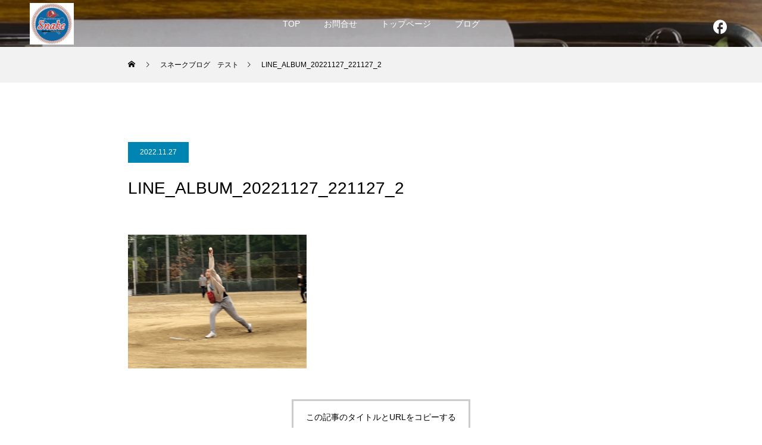

--- FILE ---
content_type: text/html; charset=UTF-8
request_url: https://www.abeno-snake.com/%E7%AC%AC%EF%BC%92%E5%9B%9E%E9%98%BF%E5%80%8D%E9%87%8E%E3%82%B9%E3%83%8D%E3%83%BC%E3%82%AFob%E9%87%8E%E7%90%83%E5%A4%A7%E4%BC%9A/line_album_20221127_221127_2/
body_size: 13904
content:
<!DOCTYPE html>
<html class="pc" dir="ltr" lang="ja" prefix="og: https://ogp.me/ns#">
<head>
<meta charset="UTF-8">
<!--[if IE]><meta http-equiv="X-UA-Compatible" content="IE=edge"><![endif]-->
<meta name="viewport" content="width=device-width">
<title>LINE_ALBUM_20221127_221127_2 | 阿倍野スネーク</title>
<meta name="description" content="野球大好きっ子　募集！">
<link rel="pingback" href="https://www.abeno-snake.com/cms-127493/xmlrpc.php">
<link rel="shortcut icon" href="https://www.abeno-snake.com/cms-127493/wp-content/uploads/2020/11/abeno-logo-e1613021912260.png">

		<!-- All in One SEO 4.9.2 - aioseo.com -->
	<meta name="robots" content="max-image-preview:large" />
	<meta name="author" content="tamiyasu"/>
	<link rel="canonical" href="https://www.abeno-snake.com/%e7%ac%ac%ef%bc%92%e5%9b%9e%e9%98%bf%e5%80%8d%e9%87%8e%e3%82%b9%e3%83%8d%e3%83%bc%e3%82%afob%e9%87%8e%e7%90%83%e5%a4%a7%e4%bc%9a/line_album_20221127_221127_2/" />
	<meta name="generator" content="All in One SEO (AIOSEO) 4.9.2" />
		<meta property="og:locale" content="ja_JP" />
		<meta property="og:site_name" content="阿倍野スネーク | 野球大好きっ子　募集！" />
		<meta property="og:type" content="article" />
		<meta property="og:title" content="LINE_ALBUM_20221127_221127_2 | 阿倍野スネーク" />
		<meta property="og:url" content="https://www.abeno-snake.com/%e7%ac%ac%ef%bc%92%e5%9b%9e%e9%98%bf%e5%80%8d%e9%87%8e%e3%82%b9%e3%83%8d%e3%83%bc%e3%82%afob%e9%87%8e%e7%90%83%e5%a4%a7%e4%bc%9a/line_album_20221127_221127_2/" />
		<meta property="article:published_time" content="2022-11-27T10:57:33+00:00" />
		<meta property="article:modified_time" content="2022-11-27T11:06:19+00:00" />
		<meta name="twitter:card" content="summary" />
		<meta name="twitter:title" content="LINE_ALBUM_20221127_221127_2 | 阿倍野スネーク" />
		<script type="application/ld+json" class="aioseo-schema">
			{"@context":"https:\/\/schema.org","@graph":[{"@type":"BreadcrumbList","@id":"https:\/\/www.abeno-snake.com\/%e7%ac%ac%ef%bc%92%e5%9b%9e%e9%98%bf%e5%80%8d%e9%87%8e%e3%82%b9%e3%83%8d%e3%83%bc%e3%82%afob%e9%87%8e%e7%90%83%e5%a4%a7%e4%bc%9a\/line_album_20221127_221127_2\/#breadcrumblist","itemListElement":[{"@type":"ListItem","@id":"https:\/\/www.abeno-snake.com#listItem","position":1,"name":"Home","item":"https:\/\/www.abeno-snake.com","nextItem":{"@type":"ListItem","@id":"https:\/\/www.abeno-snake.com\/%e7%ac%ac%ef%bc%92%e5%9b%9e%e9%98%bf%e5%80%8d%e9%87%8e%e3%82%b9%e3%83%8d%e3%83%bc%e3%82%afob%e9%87%8e%e7%90%83%e5%a4%a7%e4%bc%9a\/line_album_20221127_221127_2\/#listItem","name":"LINE_ALBUM_20221127_221127_2"}},{"@type":"ListItem","@id":"https:\/\/www.abeno-snake.com\/%e7%ac%ac%ef%bc%92%e5%9b%9e%e9%98%bf%e5%80%8d%e9%87%8e%e3%82%b9%e3%83%8d%e3%83%bc%e3%82%afob%e9%87%8e%e7%90%83%e5%a4%a7%e4%bc%9a\/line_album_20221127_221127_2\/#listItem","position":2,"name":"LINE_ALBUM_20221127_221127_2","previousItem":{"@type":"ListItem","@id":"https:\/\/www.abeno-snake.com#listItem","name":"Home"}}]},{"@type":"ItemPage","@id":"https:\/\/www.abeno-snake.com\/%e7%ac%ac%ef%bc%92%e5%9b%9e%e9%98%bf%e5%80%8d%e9%87%8e%e3%82%b9%e3%83%8d%e3%83%bc%e3%82%afob%e9%87%8e%e7%90%83%e5%a4%a7%e4%bc%9a\/line_album_20221127_221127_2\/#itempage","url":"https:\/\/www.abeno-snake.com\/%e7%ac%ac%ef%bc%92%e5%9b%9e%e9%98%bf%e5%80%8d%e9%87%8e%e3%82%b9%e3%83%8d%e3%83%bc%e3%82%afob%e9%87%8e%e7%90%83%e5%a4%a7%e4%bc%9a\/line_album_20221127_221127_2\/","name":"LINE_ALBUM_20221127_221127_2 | \u963f\u500d\u91ce\u30b9\u30cd\u30fc\u30af","inLanguage":"ja","isPartOf":{"@id":"https:\/\/www.abeno-snake.com\/#website"},"breadcrumb":{"@id":"https:\/\/www.abeno-snake.com\/%e7%ac%ac%ef%bc%92%e5%9b%9e%e9%98%bf%e5%80%8d%e9%87%8e%e3%82%b9%e3%83%8d%e3%83%bc%e3%82%afob%e9%87%8e%e7%90%83%e5%a4%a7%e4%bc%9a\/line_album_20221127_221127_2\/#breadcrumblist"},"author":{"@id":"https:\/\/www.abeno-snake.com\/team\/tamiyasu\/#author"},"creator":{"@id":"https:\/\/www.abeno-snake.com\/team\/tamiyasu\/#author"},"datePublished":"2022-11-27T19:57:33+09:00","dateModified":"2022-11-27T20:06:19+09:00"},{"@type":"Organization","@id":"https:\/\/www.abeno-snake.com\/#organization","name":"\u963f\u500d\u91ce\u30b9\u30cd\u30fc\u30af","description":"\u91ce\u7403\u5927\u597d\u304d\u3063\u5b50\u3000\u52df\u96c6\uff01","url":"https:\/\/www.abeno-snake.com\/"},{"@type":"Person","@id":"https:\/\/www.abeno-snake.com\/team\/tamiyasu\/#author","url":"https:\/\/www.abeno-snake.com\/team\/tamiyasu\/","name":"tamiyasu"},{"@type":"WebSite","@id":"https:\/\/www.abeno-snake.com\/#website","url":"https:\/\/www.abeno-snake.com\/","name":"\u963f\u500d\u91ce\u30b9\u30cd\u30fc\u30af","description":"\u91ce\u7403\u5927\u597d\u304d\u3063\u5b50\u3000\u52df\u96c6\uff01","inLanguage":"ja","publisher":{"@id":"https:\/\/www.abeno-snake.com\/#organization"}}]}
		</script>
		<!-- All in One SEO -->

<link rel="alternate" title="oEmbed (JSON)" type="application/json+oembed" href="https://www.abeno-snake.com/wp-json/oembed/1.0/embed?url=https%3A%2F%2Fwww.abeno-snake.com%2F%25e7%25ac%25ac%25ef%25bc%2592%25e5%259b%259e%25e9%2598%25bf%25e5%2580%258d%25e9%2587%258e%25e3%2582%25b9%25e3%2583%258d%25e3%2583%25bc%25e3%2582%25afob%25e9%2587%258e%25e7%2590%2583%25e5%25a4%25a7%25e4%25bc%259a%2Fline_album_20221127_221127_2%2F" />
<link rel="alternate" title="oEmbed (XML)" type="text/xml+oembed" href="https://www.abeno-snake.com/wp-json/oembed/1.0/embed?url=https%3A%2F%2Fwww.abeno-snake.com%2F%25e7%25ac%25ac%25ef%25bc%2592%25e5%259b%259e%25e9%2598%25bf%25e5%2580%258d%25e9%2587%258e%25e3%2582%25b9%25e3%2583%258d%25e3%2583%25bc%25e3%2582%25afob%25e9%2587%258e%25e7%2590%2583%25e5%25a4%25a7%25e4%25bc%259a%2Fline_album_20221127_221127_2%2F&#038;format=xml" />
<link rel="preconnect" href="https://fonts.googleapis.com">
<link rel="preconnect" href="https://fonts.gstatic.com" crossorigin>
<link href="https://fonts.googleapis.com/css2?family=Noto+Sans+JP:wght@400;600" rel="stylesheet">
<style id='wp-img-auto-sizes-contain-inline-css' type='text/css'>
img:is([sizes=auto i],[sizes^="auto," i]){contain-intrinsic-size:3000px 1500px}
/*# sourceURL=wp-img-auto-sizes-contain-inline-css */
</style>
<link rel='stylesheet' id='style-css' href='https://www.abeno-snake.com/cms-127493/wp-content/themes/force_tcd078/style.css?ver=1.17.1' type='text/css' media='all' />
<style id='wp-block-library-inline-css' type='text/css'>
:root{--wp-block-synced-color:#7a00df;--wp-block-synced-color--rgb:122,0,223;--wp-bound-block-color:var(--wp-block-synced-color);--wp-editor-canvas-background:#ddd;--wp-admin-theme-color:#007cba;--wp-admin-theme-color--rgb:0,124,186;--wp-admin-theme-color-darker-10:#006ba1;--wp-admin-theme-color-darker-10--rgb:0,107,160.5;--wp-admin-theme-color-darker-20:#005a87;--wp-admin-theme-color-darker-20--rgb:0,90,135;--wp-admin-border-width-focus:2px}@media (min-resolution:192dpi){:root{--wp-admin-border-width-focus:1.5px}}.wp-element-button{cursor:pointer}:root .has-very-light-gray-background-color{background-color:#eee}:root .has-very-dark-gray-background-color{background-color:#313131}:root .has-very-light-gray-color{color:#eee}:root .has-very-dark-gray-color{color:#313131}:root .has-vivid-green-cyan-to-vivid-cyan-blue-gradient-background{background:linear-gradient(135deg,#00d084,#0693e3)}:root .has-purple-crush-gradient-background{background:linear-gradient(135deg,#34e2e4,#4721fb 50%,#ab1dfe)}:root .has-hazy-dawn-gradient-background{background:linear-gradient(135deg,#faaca8,#dad0ec)}:root .has-subdued-olive-gradient-background{background:linear-gradient(135deg,#fafae1,#67a671)}:root .has-atomic-cream-gradient-background{background:linear-gradient(135deg,#fdd79a,#004a59)}:root .has-nightshade-gradient-background{background:linear-gradient(135deg,#330968,#31cdcf)}:root .has-midnight-gradient-background{background:linear-gradient(135deg,#020381,#2874fc)}:root{--wp--preset--font-size--normal:16px;--wp--preset--font-size--huge:42px}.has-regular-font-size{font-size:1em}.has-larger-font-size{font-size:2.625em}.has-normal-font-size{font-size:var(--wp--preset--font-size--normal)}.has-huge-font-size{font-size:var(--wp--preset--font-size--huge)}.has-text-align-center{text-align:center}.has-text-align-left{text-align:left}.has-text-align-right{text-align:right}.has-fit-text{white-space:nowrap!important}#end-resizable-editor-section{display:none}.aligncenter{clear:both}.items-justified-left{justify-content:flex-start}.items-justified-center{justify-content:center}.items-justified-right{justify-content:flex-end}.items-justified-space-between{justify-content:space-between}.screen-reader-text{border:0;clip-path:inset(50%);height:1px;margin:-1px;overflow:hidden;padding:0;position:absolute;width:1px;word-wrap:normal!important}.screen-reader-text:focus{background-color:#ddd;clip-path:none;color:#444;display:block;font-size:1em;height:auto;left:5px;line-height:normal;padding:15px 23px 14px;text-decoration:none;top:5px;width:auto;z-index:100000}html :where(.has-border-color){border-style:solid}html :where([style*=border-top-color]){border-top-style:solid}html :where([style*=border-right-color]){border-right-style:solid}html :where([style*=border-bottom-color]){border-bottom-style:solid}html :where([style*=border-left-color]){border-left-style:solid}html :where([style*=border-width]){border-style:solid}html :where([style*=border-top-width]){border-top-style:solid}html :where([style*=border-right-width]){border-right-style:solid}html :where([style*=border-bottom-width]){border-bottom-style:solid}html :where([style*=border-left-width]){border-left-style:solid}html :where(img[class*=wp-image-]){height:auto;max-width:100%}:where(figure){margin:0 0 1em}html :where(.is-position-sticky){--wp-admin--admin-bar--position-offset:var(--wp-admin--admin-bar--height,0px)}@media screen and (max-width:600px){html :where(.is-position-sticky){--wp-admin--admin-bar--position-offset:0px}}

/*# sourceURL=wp-block-library-inline-css */
</style><style id='global-styles-inline-css' type='text/css'>
:root{--wp--preset--aspect-ratio--square: 1;--wp--preset--aspect-ratio--4-3: 4/3;--wp--preset--aspect-ratio--3-4: 3/4;--wp--preset--aspect-ratio--3-2: 3/2;--wp--preset--aspect-ratio--2-3: 2/3;--wp--preset--aspect-ratio--16-9: 16/9;--wp--preset--aspect-ratio--9-16: 9/16;--wp--preset--color--black: #000000;--wp--preset--color--cyan-bluish-gray: #abb8c3;--wp--preset--color--white: #ffffff;--wp--preset--color--pale-pink: #f78da7;--wp--preset--color--vivid-red: #cf2e2e;--wp--preset--color--luminous-vivid-orange: #ff6900;--wp--preset--color--luminous-vivid-amber: #fcb900;--wp--preset--color--light-green-cyan: #7bdcb5;--wp--preset--color--vivid-green-cyan: #00d084;--wp--preset--color--pale-cyan-blue: #8ed1fc;--wp--preset--color--vivid-cyan-blue: #0693e3;--wp--preset--color--vivid-purple: #9b51e0;--wp--preset--gradient--vivid-cyan-blue-to-vivid-purple: linear-gradient(135deg,rgb(6,147,227) 0%,rgb(155,81,224) 100%);--wp--preset--gradient--light-green-cyan-to-vivid-green-cyan: linear-gradient(135deg,rgb(122,220,180) 0%,rgb(0,208,130) 100%);--wp--preset--gradient--luminous-vivid-amber-to-luminous-vivid-orange: linear-gradient(135deg,rgb(252,185,0) 0%,rgb(255,105,0) 100%);--wp--preset--gradient--luminous-vivid-orange-to-vivid-red: linear-gradient(135deg,rgb(255,105,0) 0%,rgb(207,46,46) 100%);--wp--preset--gradient--very-light-gray-to-cyan-bluish-gray: linear-gradient(135deg,rgb(238,238,238) 0%,rgb(169,184,195) 100%);--wp--preset--gradient--cool-to-warm-spectrum: linear-gradient(135deg,rgb(74,234,220) 0%,rgb(151,120,209) 20%,rgb(207,42,186) 40%,rgb(238,44,130) 60%,rgb(251,105,98) 80%,rgb(254,248,76) 100%);--wp--preset--gradient--blush-light-purple: linear-gradient(135deg,rgb(255,206,236) 0%,rgb(152,150,240) 100%);--wp--preset--gradient--blush-bordeaux: linear-gradient(135deg,rgb(254,205,165) 0%,rgb(254,45,45) 50%,rgb(107,0,62) 100%);--wp--preset--gradient--luminous-dusk: linear-gradient(135deg,rgb(255,203,112) 0%,rgb(199,81,192) 50%,rgb(65,88,208) 100%);--wp--preset--gradient--pale-ocean: linear-gradient(135deg,rgb(255,245,203) 0%,rgb(182,227,212) 50%,rgb(51,167,181) 100%);--wp--preset--gradient--electric-grass: linear-gradient(135deg,rgb(202,248,128) 0%,rgb(113,206,126) 100%);--wp--preset--gradient--midnight: linear-gradient(135deg,rgb(2,3,129) 0%,rgb(40,116,252) 100%);--wp--preset--font-size--small: 13px;--wp--preset--font-size--medium: 20px;--wp--preset--font-size--large: 36px;--wp--preset--font-size--x-large: 42px;--wp--preset--spacing--20: 0.44rem;--wp--preset--spacing--30: 0.67rem;--wp--preset--spacing--40: 1rem;--wp--preset--spacing--50: 1.5rem;--wp--preset--spacing--60: 2.25rem;--wp--preset--spacing--70: 3.38rem;--wp--preset--spacing--80: 5.06rem;--wp--preset--shadow--natural: 6px 6px 9px rgba(0, 0, 0, 0.2);--wp--preset--shadow--deep: 12px 12px 50px rgba(0, 0, 0, 0.4);--wp--preset--shadow--sharp: 6px 6px 0px rgba(0, 0, 0, 0.2);--wp--preset--shadow--outlined: 6px 6px 0px -3px rgb(255, 255, 255), 6px 6px rgb(0, 0, 0);--wp--preset--shadow--crisp: 6px 6px 0px rgb(0, 0, 0);}:where(.is-layout-flex){gap: 0.5em;}:where(.is-layout-grid){gap: 0.5em;}body .is-layout-flex{display: flex;}.is-layout-flex{flex-wrap: wrap;align-items: center;}.is-layout-flex > :is(*, div){margin: 0;}body .is-layout-grid{display: grid;}.is-layout-grid > :is(*, div){margin: 0;}:where(.wp-block-columns.is-layout-flex){gap: 2em;}:where(.wp-block-columns.is-layout-grid){gap: 2em;}:where(.wp-block-post-template.is-layout-flex){gap: 1.25em;}:where(.wp-block-post-template.is-layout-grid){gap: 1.25em;}.has-black-color{color: var(--wp--preset--color--black) !important;}.has-cyan-bluish-gray-color{color: var(--wp--preset--color--cyan-bluish-gray) !important;}.has-white-color{color: var(--wp--preset--color--white) !important;}.has-pale-pink-color{color: var(--wp--preset--color--pale-pink) !important;}.has-vivid-red-color{color: var(--wp--preset--color--vivid-red) !important;}.has-luminous-vivid-orange-color{color: var(--wp--preset--color--luminous-vivid-orange) !important;}.has-luminous-vivid-amber-color{color: var(--wp--preset--color--luminous-vivid-amber) !important;}.has-light-green-cyan-color{color: var(--wp--preset--color--light-green-cyan) !important;}.has-vivid-green-cyan-color{color: var(--wp--preset--color--vivid-green-cyan) !important;}.has-pale-cyan-blue-color{color: var(--wp--preset--color--pale-cyan-blue) !important;}.has-vivid-cyan-blue-color{color: var(--wp--preset--color--vivid-cyan-blue) !important;}.has-vivid-purple-color{color: var(--wp--preset--color--vivid-purple) !important;}.has-black-background-color{background-color: var(--wp--preset--color--black) !important;}.has-cyan-bluish-gray-background-color{background-color: var(--wp--preset--color--cyan-bluish-gray) !important;}.has-white-background-color{background-color: var(--wp--preset--color--white) !important;}.has-pale-pink-background-color{background-color: var(--wp--preset--color--pale-pink) !important;}.has-vivid-red-background-color{background-color: var(--wp--preset--color--vivid-red) !important;}.has-luminous-vivid-orange-background-color{background-color: var(--wp--preset--color--luminous-vivid-orange) !important;}.has-luminous-vivid-amber-background-color{background-color: var(--wp--preset--color--luminous-vivid-amber) !important;}.has-light-green-cyan-background-color{background-color: var(--wp--preset--color--light-green-cyan) !important;}.has-vivid-green-cyan-background-color{background-color: var(--wp--preset--color--vivid-green-cyan) !important;}.has-pale-cyan-blue-background-color{background-color: var(--wp--preset--color--pale-cyan-blue) !important;}.has-vivid-cyan-blue-background-color{background-color: var(--wp--preset--color--vivid-cyan-blue) !important;}.has-vivid-purple-background-color{background-color: var(--wp--preset--color--vivid-purple) !important;}.has-black-border-color{border-color: var(--wp--preset--color--black) !important;}.has-cyan-bluish-gray-border-color{border-color: var(--wp--preset--color--cyan-bluish-gray) !important;}.has-white-border-color{border-color: var(--wp--preset--color--white) !important;}.has-pale-pink-border-color{border-color: var(--wp--preset--color--pale-pink) !important;}.has-vivid-red-border-color{border-color: var(--wp--preset--color--vivid-red) !important;}.has-luminous-vivid-orange-border-color{border-color: var(--wp--preset--color--luminous-vivid-orange) !important;}.has-luminous-vivid-amber-border-color{border-color: var(--wp--preset--color--luminous-vivid-amber) !important;}.has-light-green-cyan-border-color{border-color: var(--wp--preset--color--light-green-cyan) !important;}.has-vivid-green-cyan-border-color{border-color: var(--wp--preset--color--vivid-green-cyan) !important;}.has-pale-cyan-blue-border-color{border-color: var(--wp--preset--color--pale-cyan-blue) !important;}.has-vivid-cyan-blue-border-color{border-color: var(--wp--preset--color--vivid-cyan-blue) !important;}.has-vivid-purple-border-color{border-color: var(--wp--preset--color--vivid-purple) !important;}.has-vivid-cyan-blue-to-vivid-purple-gradient-background{background: var(--wp--preset--gradient--vivid-cyan-blue-to-vivid-purple) !important;}.has-light-green-cyan-to-vivid-green-cyan-gradient-background{background: var(--wp--preset--gradient--light-green-cyan-to-vivid-green-cyan) !important;}.has-luminous-vivid-amber-to-luminous-vivid-orange-gradient-background{background: var(--wp--preset--gradient--luminous-vivid-amber-to-luminous-vivid-orange) !important;}.has-luminous-vivid-orange-to-vivid-red-gradient-background{background: var(--wp--preset--gradient--luminous-vivid-orange-to-vivid-red) !important;}.has-very-light-gray-to-cyan-bluish-gray-gradient-background{background: var(--wp--preset--gradient--very-light-gray-to-cyan-bluish-gray) !important;}.has-cool-to-warm-spectrum-gradient-background{background: var(--wp--preset--gradient--cool-to-warm-spectrum) !important;}.has-blush-light-purple-gradient-background{background: var(--wp--preset--gradient--blush-light-purple) !important;}.has-blush-bordeaux-gradient-background{background: var(--wp--preset--gradient--blush-bordeaux) !important;}.has-luminous-dusk-gradient-background{background: var(--wp--preset--gradient--luminous-dusk) !important;}.has-pale-ocean-gradient-background{background: var(--wp--preset--gradient--pale-ocean) !important;}.has-electric-grass-gradient-background{background: var(--wp--preset--gradient--electric-grass) !important;}.has-midnight-gradient-background{background: var(--wp--preset--gradient--midnight) !important;}.has-small-font-size{font-size: var(--wp--preset--font-size--small) !important;}.has-medium-font-size{font-size: var(--wp--preset--font-size--medium) !important;}.has-large-font-size{font-size: var(--wp--preset--font-size--large) !important;}.has-x-large-font-size{font-size: var(--wp--preset--font-size--x-large) !important;}
/*# sourceURL=global-styles-inline-css */
</style>

<style id='classic-theme-styles-inline-css' type='text/css'>
/*! This file is auto-generated */
.wp-block-button__link{color:#fff;background-color:#32373c;border-radius:9999px;box-shadow:none;text-decoration:none;padding:calc(.667em + 2px) calc(1.333em + 2px);font-size:1.125em}.wp-block-file__button{background:#32373c;color:#fff;text-decoration:none}
/*# sourceURL=/wp-includes/css/classic-themes.min.css */
</style>
<link rel='stylesheet' id='contact-form-7-css' href='https://www.abeno-snake.com/cms-127493/wp-content/plugins/contact-form-7/includes/css/styles.css?ver=6.1.4' type='text/css' media='all' />
<style>:root {
  --tcd-font-type1: Arial,"Hiragino Sans","Yu Gothic Medium","Meiryo",sans-serif;
  --tcd-font-type2: "Times New Roman",Times,"Yu Mincho","游明朝","游明朝体","Hiragino Mincho Pro",serif;
  --tcd-font-type3: Palatino,"Yu Kyokasho","游教科書体","UD デジタル 教科書体 N","游明朝","游明朝体","Hiragino Mincho Pro","Meiryo",serif;
  --tcd-font-type-logo: "Noto Sans JP",sans-serif;
}</style>
<script type="text/javascript" src="https://www.abeno-snake.com/cms-127493/wp-includes/js/jquery/jquery.min.js?ver=3.7.1" id="jquery-core-js"></script>
<script type="text/javascript" src="https://www.abeno-snake.com/cms-127493/wp-includes/js/jquery/jquery-migrate.min.js?ver=3.4.1" id="jquery-migrate-js"></script>
<link rel="https://api.w.org/" href="https://www.abeno-snake.com/wp-json/" /><link rel="alternate" title="JSON" type="application/json" href="https://www.abeno-snake.com/wp-json/wp/v2/media/1747" /><link rel='shortlink' href='https://www.abeno-snake.com/?p=1747' />
<link rel="stylesheet" href="https://www.abeno-snake.com/cms-127493/wp-content/themes/force_tcd078/css/design-plus.css?ver=1.17.1">
<link rel="stylesheet" href="https://www.abeno-snake.com/cms-127493/wp-content/themes/force_tcd078/css/sns-botton.css?ver=1.17.1">
<link rel="stylesheet" media="screen and (max-width:1001px)" href="https://www.abeno-snake.com/cms-127493/wp-content/themes/force_tcd078/css/responsive.css?ver=1.17.1">
<link rel="stylesheet" media="screen and (max-width:1001px)" href="https://www.abeno-snake.com/cms-127493/wp-content/themes/force_tcd078/css/footer-bar.css?ver=1.17.1">

<script src="https://www.abeno-snake.com/cms-127493/wp-content/themes/force_tcd078/js/tcd_cookie.js?ver=1.17.1"></script>
<script src="https://www.abeno-snake.com/cms-127493/wp-content/themes/force_tcd078/js/jquery.easing.1.4.js?ver=1.17.1"></script>
<script src="https://www.abeno-snake.com/cms-127493/wp-content/themes/force_tcd078/js/jscript.js?ver=1.17.1"></script>
<script src="https://www.abeno-snake.com/cms-127493/wp-content/themes/force_tcd078/js/comment.js?ver=1.17.1"></script>

<link rel="stylesheet" href="https://www.abeno-snake.com/cms-127493/wp-content/themes/force_tcd078/js/simplebar.css?ver=1.17.1">
<script src="https://www.abeno-snake.com/cms-127493/wp-content/themes/force_tcd078/js/simplebar.min.js?ver=1.17.1"></script>


<script src="https://www.abeno-snake.com/cms-127493/wp-content/themes/force_tcd078/js/header_fix.js?ver=1.17.1"></script>
<script src="https://www.abeno-snake.com/cms-127493/wp-content/themes/force_tcd078/js/header_fix_mobile.js?ver=1.17.1"></script>

<style type="text/css">

body, input, textarea { font-family: var(--tcd-font-type1);}

.rich_font, .p-vertical { font-family: var(--tcd-font-type1); }

.rich_font_1 { font-family: var(--tcd-font-type1); }
.rich_font_2 { font-family: var(--tcd-font-type2);font-weight:500; }
.rich_font_3 { font-family: var(--tcd-font-type3); font-weight:500; }
.rich_font_logo { font-family: var(--tcd-font-type-logo); font-weight: bold !important;}

.post_content, #next_prev_post { font-family: var(--tcd-font-type1);}


.widget_headline { font-family: var(--tcd-font-type1); }

.blog_meta { color:#ffffff !important; background:#0085b2 !important; }
.blog_meta a { color:#ffffff; }
.blog_meta li:last-child:before { background:#ffffff; }
.news_meta { color:#ffffff !important; background:#0085b2 !important; }
.news_meta a { color:#ffffff; }
.news_meta li:last-child:before { background:#ffffff; }

#header { border-bottom:1px solid rgba(255,255,255,0.5); }
#header.active, .pc .header_fix #header { background:#dd3333; border-color:rgba(255,255,255,0) !important; }
body.no_menu #header.active { background:none !important; border-bottom:1px solid rgba(255,255,255,0.5) !important; }
.mobile #header, .mobie #header.active, .mobile .header_fix #header { background:#ffffff; border:none; }
.mobile #header_logo .logo a, #menu_button:before { color:#000000; }
.mobile #header_logo .logo a:hover, #menu_button:hover:before { color:#cccccc; }

#global_menu > ul > li > a, #header_social_link li a, #header_logo .logo a { color:#ffffff; }
#global_menu > ul > li > a:hover, #header_social_link li a:hover:before, #global_menu > ul > li.megamenu_parent.active_button > a, #header_logo .logo a:hover, #global_menu > ul > li.active > a { color:#cccccc; }
#global_menu ul ul a { color:#FFFFFF; background:#000000; }
#global_menu ul ul a:hover { background:#00314a; }
#global_menu ul ul li.menu-item-has-children > a:before { color:#FFFFFF; }
#header_social_link li a:before{color:#ffffff;}
#drawer_menu { background:#222222; }
#mobile_menu a { color:#ffffff; background:#222222; border-bottom:1px solid #444444; }
#mobile_menu li li a { color:#ffffff; background:#333333; }
#mobile_menu a:hover, #drawer_menu .close_button:hover, #mobile_menu .child_menu_button:hover { color:#ffffff; background:#00314a; }
#mobile_menu li li a:hover { color:#ffffff; }

.megamenu_gallery_category_list { background:#003249; }
.megamenu_gallery_category_list .title { font-size:20px; }
.megamenu_gallery_category_list .item a:before {
  background: -moz-linear-gradient(left,  rgba(0,0,0,0.5) 0%, rgba(0,0,0,0) 100%);
  background: -webkit-linear-gradient(left,  rgba(0,0,0,0.5) 0%,rgba(0,0,0,0) 100%);
  background: linear-gradient(to right,  rgba(0,0,0,0.5) 0%,rgba(0,0,0,0) 100%);
}
.megamenu_blog_list { background:#003249; }
.megamenu_blog_list .item .title { font-size:14px; }

#bread_crumb { background:#f2f2f2; }

#return_top a:before { color:#ffffff; }
#return_top a { background:#ff4d4d; }
#return_top a:hover { background:#00304b; }
#footer_banner .title { font-size:50px; color:#ffffff; }
@media screen and (max-width:750px) {
  #footer_banner .title { font-size:25px; }
}

#post_title_area .title { font-size:28px; color:#ffffff; }
#post_title_area:before {
  background: -moz-linear-gradient(top,  rgba(0,0,0,0.3) 0%, rgba(0,0,0,0) 100%);
  background: -webkit-linear-gradient(top,  rgba(0,0,0,0.3) 0%,rgba(0,0,0,0) 100%);
  background: linear-gradient(to bottom,  rgba(0,0,0,0.3) 0%,rgba(0,0,0,0) 100%);
}
#article .post_content { font-size:16px; }
#recent_post .headline { font-size:18px; }
#single_tab_post_list_header { font-size:16px; }
@media screen and (max-width:750px) {
  #post_title_area .title { font-size:20px; }
  #article .post_content { font-size:14px; }
  #recent_post .headline { font-size:16px; }
  #single_tab_post_list_header { font-size:14px; }
}



a { color:#000; }

#comment_headline, .tcd_category_list a:hover, .tcd_category_list .child_menu_button:hover, #post_title_area .post_meta a:hover,
.cardlink_title a:hover, #recent_post .item a:hover, .comment a:hover, .comment_form_wrapper a:hover, .author_profile a:hover, .author_profile .author_link li a:hover:before, #post_meta_bottom a:hover,
#searchform .submit_button:hover:before, .styled_post_list1 a:hover .title_area, .styled_post_list1 a:hover .date, .p-dropdown__title:hover:after, .p-dropdown__list li a:hover, #menu_button:hover:before,
  { color: #d83131; }

#submit_comment:hover, #cancel_comment_reply a:hover, #wp-calendar #prev a:hover, #wp-calendar #next a:hover, #wp-calendar td a:hover, #p_readmore .button:hover, .page_navi a:hover, #post_pagination p, #post_pagination a:hover, .c-pw__btn:hover, #post_pagination a:hover,
.member_list_slider .slick-dots button:hover::before, .member_list_slider .slick-dots .slick-active button::before, #comment_tab li.active a, #comment_tab li.active a:hover
  { background-color: #d83131; }

#comment_textarea textarea:focus, .c-pw__box-input:focus, .page_navi a:hover, #post_pagination p, #post_pagination a:hover
  { border-color: #d83131; }

a:hover, #header_logo a:hover, .megamenu_blog_list a:hover .title, .megamenu_blog_list .slider_arrow:hover:before, .index_post_list1 .slider_arrow:hover:before, #header_carousel .post_meta li a:hover,
#footer a:hover, #footer_social_link li a:hover:before, #bread_crumb a:hover, #bread_crumb li.home a:hover:after, #next_prev_post a:hover, #next_prev_post a:hover:before, .post_list1 .post_meta li a:hover, .index_post_list1 .carousel_arrow:hover:before, .post_list2 .post_meta li a:hover,
#recent_post .carousel_arrow:hover:before, #single_tab_post_list .carousel_arrow:hover:before, #single_tab_post_list_header li:hover, #single_author_title_area .author_link li a:hover:before, .megamenu_blog_list .carousel_arrow:hover:before,
#member_single .user_video_area a:hover:before, #single_gallery_list .item.video:hover:after, .single_copy_title_url_btn:hover, .p-dropdown__list li a:hover, .p-dropdown__title:hover
  { color: #cccccc; }
#footer_social_link li.note a:hover:before{ background-color: #cccccc; }
.post_content a, .custom-html-widget a { color:#000000; }
.post_content a:hover, .custom-html-widget a:hover { color:#999999; }


.styled_h2 {
  font-size:22px !important; text-align:left; color:#000000;   border-top:1px solid #222222;
  border-bottom:1px solid #222222;
  border-left:0px solid #222222;
  border-right:0px solid #222222;
  padding:30px 0px 30px 0px !important;
  margin:0px 0px 30px !important;
}
.styled_h3 {
  font-size:20px !important; text-align:left; color:#000000;   border-top:2px solid #222222;
  border-bottom:1px solid #dddddd;
  border-left:0px solid #dddddd;
  border-right:0px solid #dddddd;
  padding:30px 0px 30px 20px !important;
  margin:0px 0px 30px !important;
}
.styled_h4 {
  font-size:18px !important; text-align:left; color:#000000;   border-top:0px solid #dddddd;
  border-bottom:0px solid #dddddd;
  border-left:2px solid #222222;
  border-right:0px solid #dddddd;
  padding:10px 0px 10px 15px !important;
  margin:0px 0px 30px !important;
}
.styled_h5 {
  font-size:16px !important; text-align:left; color:#000000;   border-top:0px solid #dddddd;
  border-bottom:0px solid #dddddd;
  border-left:0px solid #dddddd;
  border-right:0px solid #dddddd;
  padding:15px 15px 15px 15px !important;
  margin:0px 0px 30px !important;
}
.q_custom_button1 { background: #535353; color: #ffffff !important; border-color: #535353 !important; }
.q_custom_button1:hover, .q_custom_button1:focus { background: #7d7d7d; color: #ffffff !important; border-color: #7d7d7d !important; }
.q_custom_button2 { background: #535353; color: #ffffff !important; border-color: #535353 !important; }
.q_custom_button2:hover, .q_custom_button2:focus { background: #7d7d7d; color: #ffffff !important; border-color: #7d7d7d !important; }
.q_custom_button3 { background: #535353; color: #ffffff !important; border-color: #535353 !important; }
.q_custom_button3:hover, .q_custom_button3:focus { background: #7d7d7d; color: #ffffff !important; border-color: #7d7d7d !important; }
.speech_balloon_left1 .speach_balloon_text { background-color: #ffdfdf; border-color: #ffdfdf; color: #000000 }
.speech_balloon_left1 .speach_balloon_text::before { border-right-color: #ffdfdf }
.speech_balloon_left1 .speach_balloon_text::after { border-right-color: #ffdfdf }
.speech_balloon_left2 .speach_balloon_text { background-color: #ffffff; border-color: #ff5353; color: #000000 }
.speech_balloon_left2 .speach_balloon_text::before { border-right-color: #ff5353 }
.speech_balloon_left2 .speach_balloon_text::after { border-right-color: #ffffff }
.speech_balloon_right1 .speach_balloon_text { background-color: #ccf4ff; border-color: #ccf4ff; color: #000000 }
.speech_balloon_right1 .speach_balloon_text::before { border-left-color: #ccf4ff }
.speech_balloon_right1 .speach_balloon_text::after { border-left-color: #ccf4ff }
.speech_balloon_right2 .speach_balloon_text { background-color: #ffffff; border-color: #0789b5; color: #000000 }
.speech_balloon_right2 .speach_balloon_text::before { border-left-color: #0789b5 }
.speech_balloon_right2 .speach_balloon_text::after { border-left-color: #ffffff }

</style>

<script type="text/javascript">
jQuery(function($){

  $('.megamenu_blog_slider').slick({
    infinite: true,
    dots: false,
    arrows: false,
    slidesToShow: 5,
    slidesToScroll: 1,
    swipeToSlide: true,
    touchThreshold: 20,
    adaptiveHeight: false,
    pauseOnHover: true,
    autoplay: false,
    fade: false,
    easing: 'easeOutExpo',
    speed: 700,
    autoplaySpeed: 5000
  });
  $('.megamenu_blog_list_inner .prev_item').on('click', function() {
    $('.megamenu_blog_slider').slick('slickPrev');
  });
  $('.megamenu_blog_list_inner .next_item').on('click', function() {
    $('.megamenu_blog_slider').slick('slickNext');
  });

});
</script>
<style>
.p-cta--1 .button { background: #004c66; }
.p-cta--1 .button:hover { background: #444444; }
.p-cta--2 .button { background: #004c66; }
.p-cta--2 .button:hover { background: #444444; }
.p-cta--3 .button { background: #004c66; }
.p-cta--3 .button:hover { background: #444444; }
</style>
<style type="text/css">
.p-footer-cta--1 .p-footer-cta__catch { color: #ffffff; }
.p-footer-cta--1 .p-footer-cta__desc { color: #999999; }
.p-footer-cta--1 .p-footer-cta__inner { background: rgba( 0, 0, 0, 1); }
.p-footer-cta--1 .p-footer-cta__btn { color:#ffffff; background: #004c66; }
.p-footer-cta--1 .p-footer-cta__btn:hover { color:#ffffff; background: #444444; }
.p-footer-cta--2 .p-footer-cta__catch { color: #ffffff; }
.p-footer-cta--2 .p-footer-cta__desc { color: #999999; }
.p-footer-cta--2 .p-footer-cta__inner { background: rgba( 0, 0, 0, 1); }
.p-footer-cta--2 .p-footer-cta__btn { color:#ffffff; background: #004c66; }
.p-footer-cta--2 .p-footer-cta__btn:hover { color:#ffffff; background: #444444; }
.p-footer-cta--3 .p-footer-cta__catch { color: #ffffff; }
.p-footer-cta--3 .p-footer-cta__desc { color: #999999; }
.p-footer-cta--3 .p-footer-cta__inner { background: rgba( 0, 0, 0, 1); }
.p-footer-cta--3 .p-footer-cta__btn { color:#ffffff; background: #004c66; }
.p-footer-cta--3 .p-footer-cta__btn:hover { color:#ffffff; background: #444444; }
</style>

<script>
jQuery(function ($) {
	var $window = $(window);
	var $body = $('body');
  // クイックタグ - underline ------------------------------------------
  if ($('.q_underline').length) {
    var gradient_prefix = null;
    $('.q_underline').each(function(){
      var bbc = $(this).css('borderBottomColor');
      if (jQuery.inArray(bbc, ['transparent', 'rgba(0, 0, 0, 0)']) == -1) {
        if (gradient_prefix === null) {
          gradient_prefix = '';
          var ua = navigator.userAgent.toLowerCase();
          if (/webkit/.test(ua)) {
            gradient_prefix = '-webkit-';
          } else if (/firefox/.test(ua)) {
            gradient_prefix = '-moz-';
          } else {
            gradient_prefix = '';
          }
        }
        $(this).css('borderBottomColor', 'transparent');
        if (gradient_prefix) {
          $(this).css('backgroundImage', gradient_prefix+'linear-gradient(left, transparent 50%, '+bbc+ ' 50%)');
        } else {
          $(this).css('backgroundImage', 'linear-gradient(to right, transparent 50%, '+bbc+ ' 50%)');
        }
      }
    });
    $window.on('scroll.q_underline', function(){
      $('.q_underline:not(.is-active)').each(function(){
        if ($body.hasClass('show-serumtal')) {
          var left = $(this).offset().left;
          if (window.scrollX > left - window.innerHeight) {
            $(this).addClass('is-active');
          }
        } else {
          var top = $(this).offset().top;
          if (window.scrollY > top - window.innerHeight) {
            $(this).addClass('is-active');
          }
        }
      });
      if (!$('.q_underline:not(.is-active)').length) {
        $window.off('scroll.q_underline');
      }
    });
  }
} );
</script>
		<style type="text/css" id="wp-custom-css">
			#header_social_link li a{
	width:40px;
	height:40px;
	line-height:28px;
}
#header_social_link li a:before{
	font-size:28px;
}
#footer_social_link li a{
	width:40px;
	height:40px;
	line-height:28px;
}
#footer_social_link li a:before{
	font-size:30px;
}		</style>
		<link rel='stylesheet' id='slick-style-css' href='https://www.abeno-snake.com/cms-127493/wp-content/themes/force_tcd078/js/slick.css?ver=1.0.0' type='text/css' media='all' />
</head>
<body id="body" class="attachment wp-singular attachment-template-default single single-attachment postid-1747 attachmentid-1747 attachment-jpeg wp-embed-responsive wp-theme-force_tcd078 use_header_fix use_mobile_header_fix">


<div id="container">

 <header id="header">

  <div id="header_logo">
   <div class="logo">
 <a href="https://www.abeno-snake.com/" title="阿倍野スネーク">
    <img class="pc_logo_image type1" src="https://www.abeno-snake.com/cms-127493/wp-content/uploads/2021/06/%E3%82%B9%E3%82%AF%E3%83%AA%E3%83%BC%E3%83%B3%E3%82%B7%E3%83%A7%E3%83%83%E3%83%88-2021-06-17-20.59.01-e1623931567529.png?1768759355" alt="阿倍野スネーク" title="阿倍野スネーク" height="70">
      <img class="mobile_logo_image" src="https://www.abeno-snake.com/cms-127493/wp-content/uploads/2021/06/%E3%82%B9%E3%82%AF%E3%83%AA%E3%83%BC%E3%83%B3%E3%82%B7%E3%83%A7%E3%83%83%E3%83%88-2021-06-17-21.34.02-e1623933317794.png?1768759355" alt="阿倍野スネーク" title="阿倍野スネーク" height="50">
   </a>
</div>

  </div>

    <a href="#" id="menu_button"><span>メニュー</span></a>
  <nav id="global_menu">
   <ul id="menu-%e9%98%bf%e5%80%8d%e9%87%8e%e3%82%b9%e3%83%8d%e3%83%bc%e3%82%af" class="menu"><li id="menu-item-74" class="menu-item menu-item-type-custom menu-item-object-custom menu-item-home menu-item-74"><a href="https://www.abeno-snake.com/">TOP</a></li>
<li id="menu-item-73" class="menu-item menu-item-type-post_type menu-item-object-page menu-item-73"><a href="https://www.abeno-snake.com/%e3%81%8a%e5%95%8f%e5%90%88%e3%81%9b/">お問合せ</a></li>
<li id="menu-item-48889" class="menu-item menu-item-type-post_type menu-item-object-page menu-item-home menu-item-48889"><a href="https://www.abeno-snake.com/">トップページ</a></li>
<li id="menu-item-48891" class="menu-item menu-item-type-post_type menu-item-object-page current_page_parent menu-item-48891"><a href="https://www.abeno-snake.com/blog/">ブログ</a></li>
</ul>  </nav>
  
      <ul id="header_social_link" class="clearfix">
         <li class="facebook"><a href="https://m.facebook.com/profile.php?id=100065455014637&amp;refsrc=https%3A%2F%2Fwww.facebook.com%2Fprofile.php&amp;_rdr" rel="nofollow" target="_blank" title="Facebook"><span>Facebook</span></a></li>                 </ul>
  
  
 </header>

 
<div id="page_header" style="background:url(https://www.abeno-snake.com/cms-127493/wp-content/uploads/2021/04/IMG_4875-1.jpg) no-repeat center top; background-size:cover;">
  <div class="overlay" style="background: -moz-linear-gradient(top,  rgba(0,0,0,0.3) 0%, rgba(0,0,0,0) 100%); background: -webkit-linear-gradient(top,  rgba(0,0,0,0.3) 0%,rgba(0,0,0,0) 100%); background: linear-gradient(to bottom,  rgba(0,0,0,0.3) 0%,rgba(0,0,0,0) 100%);"></div>
 </div>
<div id="bread_crumb">

<ul class="clearfix" itemscope itemtype="https://schema.org/BreadcrumbList">
 <li itemprop="itemListElement" itemscope itemtype="https://schema.org/ListItem" class="home"><a itemprop="item" href="https://www.abeno-snake.com/"><span itemprop="name">ホーム</span></a><meta itemprop="position" content="1"></li>
 <li itemprop="itemListElement" itemscope itemtype="https://schema.org/ListItem"><a itemprop="item" href="https://www.abeno-snake.com/blog/"><span itemprop="name">スネークブログ　テスト</span></a><meta itemprop="position" content="2"></li>
  <li class="last" itemprop="itemListElement" itemscope itemtype="https://schema.org/ListItem"><span itemprop="name">LINE_ALBUM_20221127_221127_2</span><meta itemprop="position" content="4"></li>
</ul>

</div>

<div id="main_contents" class="clearfix">

  
  <article id="article">

   
      <div id="post_title_area" class="no_image">
        <ul class="post_meta blog_meta clearfix">
     <li class="date"><time class="entry-date updated" datetime="2022-11-27T20:06:19+09:00">2022.11.27</time></li>              </ul>
        <h1 class="title rich_font_1 entry-title">LINE_ALBUM_20221127_221127_2</h1>
       </div>

   
   
   
   
      <div class="post_content clearfix">
    <p class="attachment"><a href="https://www.abeno-snake.com/cms-127493/wp-content/uploads/2022/11/LINE_ALBUM_20221127_221127_2.jpg"><img fetchpriority="high" decoding="async" width="300" height="225" src="https://www.abeno-snake.com/cms-127493/wp-content/uploads/2022/11/LINE_ALBUM_20221127_221127_2-300x225.jpg" class="attachment-medium size-medium" alt="" srcset="https://www.abeno-snake.com/cms-127493/wp-content/uploads/2022/11/LINE_ALBUM_20221127_221127_2-300x225.jpg 300w, https://www.abeno-snake.com/cms-127493/wp-content/uploads/2022/11/LINE_ALBUM_20221127_221127_2-1024x768.jpg 1024w, https://www.abeno-snake.com/cms-127493/wp-content/uploads/2022/11/LINE_ALBUM_20221127_221127_2-768x576.jpg 768w, https://www.abeno-snake.com/cms-127493/wp-content/uploads/2022/11/LINE_ALBUM_20221127_221127_2.jpg 1478w" sizes="(max-width: 300px) 100vw, 300px"></a></p>
   </div>

   
   
   
      <div class="single_copy_title_url" id="single_copy_title_url_bottom">
    <button class="single_copy_title_url_btn" data-clipboard-text="LINE_ALBUM_20221127_221127_2 https://www.abeno-snake.com/%e7%ac%ac%ef%bc%92%e5%9b%9e%e9%98%bf%e5%80%8d%e9%87%8e%e3%82%b9%e3%83%8d%e3%83%bc%e3%82%afob%e9%87%8e%e7%90%83%e5%a4%a7%e4%bc%9a/line_album_20221127_221127_2/" data-clipboard-copied="記事のタイトルとURLをコピーしました">この記事のタイトルとURLをコピーする</button>
   </div>
   
   
      <div id="next_prev_post" class="clearfix">
       </div>
   
   
   
  </article><!-- END #article -->

  
    <div id="recent_post" class="carousel">
   <h2 class="headline rich_font">最近の記事</h2>
   <div class="post_list ">
        <article class="item">
     <a class="link animate_background" href="https://www.abeno-snake.com/%e5%8d%92%e5%9b%a3%e5%bc%8f/">
      <div class="image_wrap">
       <div class="image" style="background:url(https://www.abeno-snake.com/cms-127493/wp-content/uploads/2024/03/LINE_ALBUM_2024.3.10卒団式_240313_5-500x500.jpg) no-repeat center center; background-size:cover;"></div>
      </div>
      <div class="title_area">
       <h3 class="title"><span>卒団式</span></h3>
      </div>
     </a>
    </article>
        <article class="item">
     <a class="link animate_background" href="https://www.abeno-snake.com/2024-1-27-%e3%83%99%e3%82%a2%e3%83%bc%e3%82%ba%e5%90%88%e5%90%8c%e7%b7%b4%e7%bf%92/">
      <div class="image_wrap">
       <div class="image" style="background:url(https://www.abeno-snake.com/cms-127493/wp-content/uploads/2024/02/S__43139262_0-500x500.jpg) no-repeat center center; background-size:cover;"></div>
      </div>
      <div class="title_area">
       <h3 class="title"><span>2024.1.27 ベアーズ合同練習</span></h3>
      </div>
     </a>
    </article>
        <article class="item">
     <a class="link animate_background" href="https://www.abeno-snake.com/2024%e5%b9%b4%e3%82%b9%e3%83%8d%e3%83%bc%e3%82%af%e5%a7%8b%e5%8b%95%e3%80%80%e3%80%9c%e5%88%9d%e8%a9%a3%e3%80%9c/">
      <div class="image_wrap">
       <div class="image" style="background:url(https://www.abeno-snake.com/cms-127493/wp-content/uploads/2024/01/S__42950755_0-500x500.jpg) no-repeat center center; background-size:cover;"></div>
      </div>
      <div class="title_area">
       <h3 class="title"><span>2024年スネーク始動　〜初詣〜</span></h3>
      </div>
     </a>
    </article>
        <article class="item">
     <a class="link animate_background" href="https://www.abeno-snake.com/%e6%99%ba%e8%be%af%e5%ad%a6%e5%9c%92%e9%87%8e%e7%90%83%e9%83%a8ob%e4%bc%9a-2023/">
      <div class="image_wrap">
       <div class="image" style="background:url(https://www.abeno-snake.com/cms-127493/wp-content/uploads/2023/12/DSC02450-500x500.jpg) no-repeat center center; background-size:cover;"></div>
      </div>
      <div class="title_area">
       <h3 class="title"><span>智辯学園野球部OB会 2023</span></h3>
      </div>
     </a>
    </article>
        <article class="item">
     <a class="link animate_background" href="https://www.abeno-snake.com/%e7%ac%ac%ef%bc%93%e5%9b%9e%e9%98%bf%e5%80%8d%e9%87%8e%e3%82%b9%e3%83%8d%e3%83%bc%e3%82%afob%e9%87%8e%e7%90%83%e5%a4%a7%e4%bc%9a/">
      <div class="image_wrap">
       <div class="image" style="background:url(https://www.abeno-snake.com/cms-127493/wp-content/uploads/2023/11/S__42729502_0-500x500.jpg) no-repeat center center; background-size:cover;"></div>
      </div>
      <div class="title_area">
       <h3 class="title"><span>第３回阿倍野スネークOB野球大会</span></h3>
      </div>
     </a>
    </article>
        <article class="item">
     <a class="link animate_background" href="https://www.abeno-snake.com/bbq%ef%bd%9e%e6%b2%b3%e5%8d%97%e7%94%ba/">
      <div class="image_wrap">
       <div class="image" style="background:url(https://www.abeno-snake.com/cms-127493/wp-content/uploads/2023/10/S__42590256_0-500x500.jpg) no-repeat center center; background-size:cover;"></div>
      </div>
      <div class="title_area">
       <h3 class="title"><span>BBQ～河南町</span></h3>
      </div>
     </a>
    </article>
        <article class="item">
     <a class="link animate_background" href="https://www.abeno-snake.com/%e3%80%90on-your-marks%e3%80%91-%e5%b7%a8%e4%ba%ba%e5%af%be%e5%ba%83%e5%b3%b6-in%e4%ba%ac%e3%82%bb%e3%83%a9%e3%83%89%e3%83%bc%e3%83%a0%e5%a4%a7%e9%98%aa/">
      <div class="image_wrap">
       <div class="image" style="background:url(https://www.abeno-snake.com/cms-127493/wp-content/uploads/2024/02/DSC00827-scaled-e1708167169993-500x500.jpg) no-repeat center center; background-size:cover;"></div>
      </div>
      <div class="title_area">
       <h3 class="title"><span>【ON YOUR MARKS】 巨人対広島  in京セラドーム大阪</span></h3>
      </div>
     </a>
    </article>
        <article class="item">
     <a class="link animate_background" href="https://www.abeno-snake.com/ob%e3%81%ae%e6%b4%bb%e8%ba%8d-5/">
      <div class="image_wrap">
       <div class="image" style="background:url(https://www.abeno-snake.com/cms-127493/wp-content/uploads/2023/08/S__42279115-500x500.jpg) no-repeat center center; background-size:cover;"></div>
      </div>
      <div class="title_area">
       <h3 class="title"><span>OBの活躍</span></h3>
      </div>
     </a>
    </article>
       </div><!-- END .post_list -->

      <div class="carousel_arrow prev_item"></div>
   <div class="carousel_arrow next_item"></div>
   
  </div><!-- END #recent_post -->
  

    <div id="single_tab_post_list" class="carousel">
   <ul id="single_tab_post_list_header">
    <li id="related_post_list_header">関連記事</li>    <li id="recommend_post_list_header">おすすめ記事</li>    <li id="featured_post_list_header">特集記事</li>   </ul>
         <div class="post_list_wrap" id="recommend_post">
    <div class="post_list no_slider">
          <article class="item">
      <a class="link animate_background" href="https://www.abeno-snake.com/ob%e3%81%ae%e6%b4%bb%e8%ba%8d-3/">
       <div class="image_wrap">
        <div class="image" style="background:url(https://www.abeno-snake.com/cms-127493/wp-content/uploads/2022/08/S__36167683-コピー-2-1-500x500.jpg) no-repeat center center; background-size:cover;"></div>
       </div>
       <div class="title_area">
        <div class="title"><span>OBの活躍</span></div>
       </div>
      </a>
     </article>
         </div><!-- END .post_list -->
       </div><!-- END #recommend_post -->
        </div>
  
  
  <div id="side_col">
<div class="widget_content clearfix tcdw_archive_list_widget" id="tcdw_archive_list_widget-2">
<div class="widget_headline"><span>アーカイブ</span></div>		<div class="p-dropdown">
			<div class="p-dropdown__title">月を選択</div>
			<ul class="p-dropdown__list">
					<li><a href="https://www.abeno-snake.com/2024/03/">2024年3月</a></li>
	<li><a href="https://www.abeno-snake.com/2024/02/">2024年2月</a></li>
	<li><a href="https://www.abeno-snake.com/2024/01/">2024年1月</a></li>
	<li><a href="https://www.abeno-snake.com/2023/12/">2023年12月</a></li>
	<li><a href="https://www.abeno-snake.com/2023/10/">2023年10月</a></li>
	<li><a href="https://www.abeno-snake.com/2023/08/">2023年8月</a></li>
	<li><a href="https://www.abeno-snake.com/2023/01/">2023年1月</a></li>
	<li><a href="https://www.abeno-snake.com/2022/12/">2022年12月</a></li>
	<li><a href="https://www.abeno-snake.com/2022/11/">2022年11月</a></li>
	<li><a href="https://www.abeno-snake.com/2022/08/">2022年8月</a></li>
	<li><a href="https://www.abeno-snake.com/2022/05/">2022年5月</a></li>
	<li><a href="https://www.abeno-snake.com/2021/12/">2021年12月</a></li>
	<li><a href="https://www.abeno-snake.com/2021/11/">2021年11月</a></li>
	<li><a href="https://www.abeno-snake.com/2021/08/">2021年8月</a></li>
	<li><a href="https://www.abeno-snake.com/2021/04/">2021年4月</a></li>
	<li><a href="https://www.abeno-snake.com/2021/01/">2021年1月</a></li>
	<li><a href="https://www.abeno-snake.com/2020/12/">2020年12月</a></li>
	<li><a href="https://www.abeno-snake.com/2020/11/">2020年11月</a></li>
	<li><a href="https://www.abeno-snake.com/2019/12/">2019年12月</a></li>
	<li><a href="https://www.abeno-snake.com/2019/07/">2019年7月</a></li>
	<li><a href="https://www.abeno-snake.com/2019/03/">2019年3月</a></li>
	<li><a href="https://www.abeno-snake.com/2018/03/">2018年3月</a></li>
	<li><a href="https://www.abeno-snake.com/2017/06/">2017年6月</a></li>
			</ul>
		</div>
</div>
<div class="widget_content clearfix tcd_ad_widget" id="tcd_ad_widget-2">
<a href="" target="_blank"><img src="https://www.abeno-snake.com/cms-127493/wp-content/uploads/2022/11/LINE_ALBUM_20221127_221127_2.jpg" alt=""></a>
</div>
<div class="widget_content clearfix styled_post_list1_widget" id="styled_post_list1_widget-2">
<div class="widget_headline"><span>最近の記事</span></div><ol class="styled_post_list1 clearfix">
 <li class="clearfix&lt;br /&gt;
&lt;b&gt;Warning&lt;/b&gt;:  Undefined variable $show_date in &lt;b&gt;/home/info/abeno-snake.com/public_html/cms-127493/wp-content/themes/force_tcd078/widget/styled_post_list1.php&lt;/b&gt; on line &lt;b&gt;85&lt;/b&gt;&lt;br /&gt;
">
  <a class="clearfix animate_background" href="https://www.abeno-snake.com/%e5%8d%92%e5%9b%a3%e5%bc%8f/">
		<div class="image_wrap">
			<div class="image" style="background:url(https://www.abeno-snake.com/cms-127493/wp-content/uploads/2024/03/LINE_ALBUM_2024.3.10卒団式_240313_5-250x250.jpg) no-repeat center center; background-size:cover;"></div>
		</div>
   <p class="title"><span>卒団式</span></p>
  </a>
 </li>
 <li class="clearfix&lt;br /&gt;
&lt;b&gt;Warning&lt;/b&gt;:  Undefined variable $show_date in &lt;b&gt;/home/info/abeno-snake.com/public_html/cms-127493/wp-content/themes/force_tcd078/widget/styled_post_list1.php&lt;/b&gt; on line &lt;b&gt;85&lt;/b&gt;&lt;br /&gt;
">
  <a class="clearfix animate_background" href="https://www.abeno-snake.com/2024-1-27-%e3%83%99%e3%82%a2%e3%83%bc%e3%82%ba%e5%90%88%e5%90%8c%e7%b7%b4%e7%bf%92/">
		<div class="image_wrap">
			<div class="image" style="background:url(https://www.abeno-snake.com/cms-127493/wp-content/uploads/2024/02/S__43139262_0-250x250.jpg) no-repeat center center; background-size:cover;"></div>
		</div>
   <p class="title"><span>2024.1.27 ベアーズ合同練習</span></p>
  </a>
 </li>
 <li class="clearfix&lt;br /&gt;
&lt;b&gt;Warning&lt;/b&gt;:  Undefined variable $show_date in &lt;b&gt;/home/info/abeno-snake.com/public_html/cms-127493/wp-content/themes/force_tcd078/widget/styled_post_list1.php&lt;/b&gt; on line &lt;b&gt;85&lt;/b&gt;&lt;br /&gt;
">
  <a class="clearfix animate_background" href="https://www.abeno-snake.com/2024%e5%b9%b4%e3%82%b9%e3%83%8d%e3%83%bc%e3%82%af%e5%a7%8b%e5%8b%95%e3%80%80%e3%80%9c%e5%88%9d%e8%a9%a3%e3%80%9c/">
		<div class="image_wrap">
			<div class="image" style="background:url(https://www.abeno-snake.com/cms-127493/wp-content/uploads/2024/01/S__42950755_0-250x250.jpg) no-repeat center center; background-size:cover;"></div>
		</div>
   <p class="title"><span>2024年スネーク始動　〜初詣〜</span></p>
  </a>
 </li>
 <li class="clearfix&lt;br /&gt;
&lt;b&gt;Warning&lt;/b&gt;:  Undefined variable $show_date in &lt;b&gt;/home/info/abeno-snake.com/public_html/cms-127493/wp-content/themes/force_tcd078/widget/styled_post_list1.php&lt;/b&gt; on line &lt;b&gt;85&lt;/b&gt;&lt;br /&gt;
">
  <a class="clearfix animate_background" href="https://www.abeno-snake.com/%e6%99%ba%e8%be%af%e5%ad%a6%e5%9c%92%e9%87%8e%e7%90%83%e9%83%a8ob%e4%bc%9a-2023/">
		<div class="image_wrap">
			<div class="image" style="background:url(https://www.abeno-snake.com/cms-127493/wp-content/uploads/2023/12/DSC02450-250x250.jpg) no-repeat center center; background-size:cover;"></div>
		</div>
   <p class="title"><span>智辯学園野球部OB会 2023</span></p>
  </a>
 </li>
</ol>
</div>

 
</div>
</div><!-- END #main_contents -->


  <footer id="footer">

  
  <div id="footer_inner">

   
         <ul id="footer_social_link" class="clearfix">
                    <li class="facebook"><a href="https://m.facebook.com/profile.php?id=100065455014637&amp;refsrc=https%3A%2F%2Fwww.facebook.com%2Fprofile.php&amp;_rdr" rel="nofollow" target="_blank" title="Facebook"><span>Facebook</span></a></li>                    <li class="rss"><a href="https://www.abeno-snake.com/feed/" rel="nofollow" target="_blank" title="RSS"><span>RSS</span></a></li>   </ul>
   
         <div id="footer_menu" class="footer_menu">
    <ul id="menu-%e9%98%bf%e5%80%8d%e9%87%8e%e3%82%b9%e3%83%8d%e3%83%bc%e3%82%af-1" class="menu"><li class="menu-item menu-item-type-custom menu-item-object-custom menu-item-home menu-item-74"><a href="https://www.abeno-snake.com/">TOP</a></li>
<li class="menu-item menu-item-type-post_type menu-item-object-page menu-item-73"><a href="https://www.abeno-snake.com/%e3%81%8a%e5%95%8f%e5%90%88%e3%81%9b/">お問合せ</a></li>
<li class="menu-item menu-item-type-post_type menu-item-object-page menu-item-home menu-item-48889"><a href="https://www.abeno-snake.com/">トップページ</a></li>
<li class="menu-item menu-item-type-post_type menu-item-object-page current_page_parent menu-item-48891"><a href="https://www.abeno-snake.com/blog/">ブログ</a></li>
</ul>   </div>
   
   
  </div><!-- END #footer_inner -->

    <div id="footer_overlay" style="background:rgba(0,0,0,0.3);"></div>
  
    <div class="footer_bg_image pc" style="background:url(https://www.abeno-snake.com/cms-127493/wp-content/uploads/2021/06/スクリーンショット-2021-06-17-20.59.01-3.png) no-repeat center center; background-size:cover;"></div>
      <div class="footer_bg_image mobile" style="background:url(https://www.abeno-snake.com/cms-127493/wp-content/uploads/2022/11/LINE_ALBUM_20221127_221127_2.jpg) no-repeat center center; background-size:cover;"></div>
  
 </footer>

 <p id="copyright" style="color:#ffffff; background:#ff4d4d;">Copyright © 2020阿倍野スネーク</p>

 
 <div id="return_top">
  <a href="#body"><span>PAGE TOP</span></a>
 </div>

 
</div><!-- #container -->

<div id="drawer_menu">
  <nav>
  <ul id="mobile_menu" class="menu"><li class="menu-item menu-item-type-custom menu-item-object-custom menu-item-home menu-item-74"><a href="https://www.abeno-snake.com/">TOP</a></li>
<li class="menu-item menu-item-type-post_type menu-item-object-page menu-item-73"><a href="https://www.abeno-snake.com/%e3%81%8a%e5%95%8f%e5%90%88%e3%81%9b/">お問合せ</a></li>
<li class="menu-item menu-item-type-post_type menu-item-object-page menu-item-home menu-item-48889"><a href="https://www.abeno-snake.com/">トップページ</a></li>
<li class="menu-item menu-item-type-post_type menu-item-object-page current_page_parent menu-item-48891"><a href="https://www.abeno-snake.com/blog/">ブログ</a></li>
</ul> </nav>
  <div id="mobile_banner">
   </div><!-- END #header_mobile_banner -->
</div>

<script>
jQuery(document).ready(function($){
  $('#page_header').addClass('animate');
});
</script>


<script type="speculationrules">
{"prefetch":[{"source":"document","where":{"and":[{"href_matches":"/*"},{"not":{"href_matches":["/cms-127493/wp-*.php","/cms-127493/wp-admin/*","/cms-127493/wp-content/uploads/*","/cms-127493/wp-content/*","/cms-127493/wp-content/plugins/*","/cms-127493/wp-content/themes/force_tcd078/*","/*\\?(.+)"]}},{"not":{"selector_matches":"a[rel~=\"nofollow\"]"}},{"not":{"selector_matches":".no-prefetch, .no-prefetch a"}}]},"eagerness":"conservative"}]}
</script>
<script type="module" src="https://www.abeno-snake.com/cms-127493/wp-content/plugins/all-in-one-seo-pack/dist/Lite/assets/table-of-contents.95d0dfce.js?ver=4.9.2" id="aioseo/js/src/vue/standalone/blocks/table-of-contents/frontend.js-js"></script>
<script type="text/javascript" src="https://www.abeno-snake.com/cms-127493/wp-includes/js/dist/hooks.min.js?ver=dd5603f07f9220ed27f1" id="wp-hooks-js"></script>
<script type="text/javascript" src="https://www.abeno-snake.com/cms-127493/wp-includes/js/dist/i18n.min.js?ver=c26c3dc7bed366793375" id="wp-i18n-js"></script>
<script type="text/javascript" id="wp-i18n-js-after">
/* <![CDATA[ */
wp.i18n.setLocaleData( { 'text direction\u0004ltr': [ 'ltr' ] } );
//# sourceURL=wp-i18n-js-after
/* ]]> */
</script>
<script type="text/javascript" src="https://www.abeno-snake.com/cms-127493/wp-content/plugins/contact-form-7/includes/swv/js/index.js?ver=6.1.4" id="swv-js"></script>
<script type="text/javascript" id="contact-form-7-js-translations">
/* <![CDATA[ */
( function( domain, translations ) {
	var localeData = translations.locale_data[ domain ] || translations.locale_data.messages;
	localeData[""].domain = domain;
	wp.i18n.setLocaleData( localeData, domain );
} )( "contact-form-7", {"translation-revision-date":"2025-11-30 08:12:23+0000","generator":"GlotPress\/4.0.3","domain":"messages","locale_data":{"messages":{"":{"domain":"messages","plural-forms":"nplurals=1; plural=0;","lang":"ja_JP"},"This contact form is placed in the wrong place.":["\u3053\u306e\u30b3\u30f3\u30bf\u30af\u30c8\u30d5\u30a9\u30fc\u30e0\u306f\u9593\u9055\u3063\u305f\u4f4d\u7f6e\u306b\u7f6e\u304b\u308c\u3066\u3044\u307e\u3059\u3002"],"Error:":["\u30a8\u30e9\u30fc:"]}},"comment":{"reference":"includes\/js\/index.js"}} );
//# sourceURL=contact-form-7-js-translations
/* ]]> */
</script>
<script type="text/javascript" id="contact-form-7-js-before">
/* <![CDATA[ */
var wpcf7 = {
    "api": {
        "root": "https:\/\/www.abeno-snake.com\/wp-json\/",
        "namespace": "contact-form-7\/v1"
    }
};
//# sourceURL=contact-form-7-js-before
/* ]]> */
</script>
<script type="text/javascript" src="https://www.abeno-snake.com/cms-127493/wp-content/plugins/contact-form-7/includes/js/index.js?ver=6.1.4" id="contact-form-7-js"></script>
<script type="text/javascript" src="https://www.abeno-snake.com/cms-127493/wp-content/themes/force_tcd078/js/jquery.inview.min.js?ver=1.17.1" id="force-inview-js"></script>
<script type="text/javascript" id="force-cta-js-extra">
/* <![CDATA[ */
var tcd_cta = {"admin_url":"https://www.abeno-snake.com/cms-127493/wp-admin/admin-ajax.php","ajax_nonce":"6a32f1af10"};
//# sourceURL=force-cta-js-extra
/* ]]> */
</script>
<script type="text/javascript" src="https://www.abeno-snake.com/cms-127493/wp-content/themes/force_tcd078/admin/js/cta.min.js?ver=1.17.1" id="force-cta-js"></script>
<script type="text/javascript" src="https://www.abeno-snake.com/cms-127493/wp-content/themes/force_tcd078/js/footer-cta.min.js?ver=1.17.1" id="force-footer-cta-js"></script>
<script type="text/javascript" id="force-admin-footer-cta-js-extra">
/* <![CDATA[ */
var tcd_footer_cta = {"admin_url":"https://www.abeno-snake.com/cms-127493/wp-admin/admin-ajax.php","ajax_nonce":"d110701f12"};
//# sourceURL=force-admin-footer-cta-js-extra
/* ]]> */
</script>
<script type="text/javascript" src="https://www.abeno-snake.com/cms-127493/wp-content/themes/force_tcd078/admin/js/footer-cta.min.js?ver=1.17.1" id="force-admin-footer-cta-js"></script>
<script type="text/javascript" src="https://www.abeno-snake.com/cms-127493/wp-content/themes/force_tcd078/js/slick.min.js?ver=1.0.0" id="slick-script-js"></script>
</body>
</html>
<!-- Compressed by TCD -->